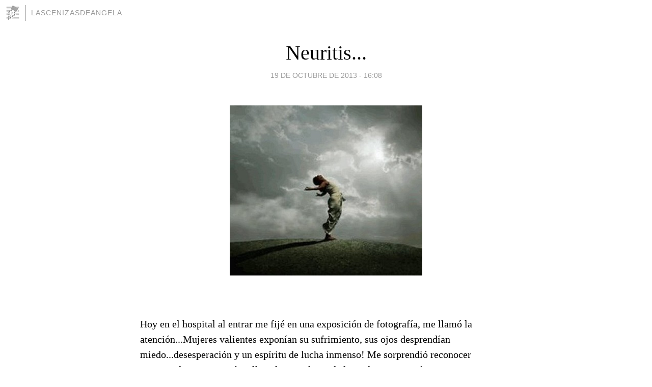

--- FILE ---
content_type: text/html; charset=utf-8
request_url: https://lascenizasdeangela.blogia.com/2013/101901-neuritis-.php
body_size: 3944
content:
<!DOCTYPE html>
<html lang="es">
<head>
	<meta charset="UTF-8">
	
	<title>Neuritis... | lascenizasdeangela</title>

	<link rel="canonical" href="https://lascenizasdeangela.blogia.com/2013/101901-neuritis-.php" />
        

	<meta property="og:locale" content="es" />
	<meta property="og:site_name" content="lascenizasdeangela" />

	<meta property="og:type" content="article" />

	<meta property="og:type" content="article" />
	<meta property="og:title" content="Neuritis... | lascenizasdeangela" />
	<meta name="description" property="og:description" content="&nbsp;Hoy en el hospital al entrar me fij&eacute; en una exposici&oacute;n de fotograf&iacute;a, me llam&oacute; la atenci&oacute;n...Mujeres valientes expon&iacute;an su sufrimiento, sus ojos desprend&iacute;an miedo...desesperaci&oacute;n y un">

	<meta property="og:url" content="https://lascenizasdeangela.blogia.com/2013/101901-neuritis-.php" />

	<link rel="alternate" type="application/rss+xml" title="RSS 2.0" href="https://lascenizasdeangela.blogia.com/feed.xml" />

	<link rel="stylesheet" href="//cms.blogia.com/templates/template1/css/styles.css?v=1479210573">
	
	<link rel="shortcut icon" href="//cms.blogia.com/templates/template1/img/favicon.ico" />

	<meta name="viewport" content="width=device-width, initial-scale=1.0" />

	
	

<!-- Google tag (gtag.js) -->
<script async src="https://www.googletagmanager.com/gtag/js?id=G-QCKB0GVRJ4"></script>
<script>
  window.dataLayer = window.dataLayer || [];
  function gtag(){dataLayer.push(arguments);}
  gtag('js', new Date());

  gtag('config', 'G-QCKB0GVRJ4');
</script>

</head>










<body class="page--post">


		<header>



       <a href="https://www.blogia.com">
            <img src="[data-uri]" width="30" height="30" alt="Blogia" />
       </a>

		<div id="blog-title">
		<a href="https://lascenizasdeangela.blogia.com">lascenizasdeangela</a>
		</div>
		
	</header>






	
	<main style="max-width : 730px;">
	
	




		<article id="post">
			
			<h1><a href="https://lascenizasdeangela.blogia.com/2013/101901-neuritis-.php">Neuritis...</a></h1>





			<div class="post__author-date">
				<time datetime="2013-10-19T16:08:00+00:00" pubdate data-updated="true">
				
					<a href="https://lascenizasdeangela.blogia.com/2013/101901-neuritis-.php">
						19 de octubre de 2013 - 16:08					</a>
				</time>
							</div>

		


			
			
			<div class="post__content">
			
								<img class="right" src="https://lascenizasdeangela.blogia.com/upload/20131019161118-luchar3.jpg" alt="Neuritis...">
								

				
				<p>&nbsp;</p><div class="aboveUnitContent"><div class="userContentWrapper"><div class="_wk"><span class="userContent"><div class="text_exposed_root text_exposed" id="id_526291c7921577655527693">Hoy en el hospital al entrar me fij&eacute; en una exposici&oacute;n de fotograf&iacute;a, me llam&oacute; la atenci&oacute;n...Mujeres valientes expon&iacute;an su sufrimiento, sus ojos desprend&iacute;an miedo...desesperaci&oacute;n y un esp&iacute;ritu de lucha inmenso! Me sorprendi&oacute; reconocer rostr<span class="text_exposed_show">os...de gentes que han llevado su enfermedad en silencio...Sent&iacute; admiraci&oacute;n...Mostraban sus cicatrices orgullosas como si fuera una medalla de superaci&oacute;n absoluta...o al menos ese paso hacia la curaci&oacute;n...</span></div><div class="text_exposed_root text_exposed"><span class="text_exposed_show">Los ojos de esas mujeres...Dios cu&aacute;nta vida evidenciaban! Desde la se&ntilde;ora mayor vestida de negro abrazada a un coj&iacute;n en forma de coraz&oacute;n...s&iacute;mil de vida...hasta la chica joven...en ese paso previo al quir&oacute;fano besando a su familiar antes de entra a vencer esa maldita enfermedad...<br />Me sobrecogi&oacute; su coraje y su osad&iacute;a al exhibir p&uacute;blicamente todo su tormento...<br />Mi rezo y oraci&oacute;n por <a href="https://www.youtube.com/watch?v=eac-hElBkFA">ellas</a>...</span></div><div class="text_exposed_root text_exposed"></div></span></div><div><span class="userContent"><div class="text_exposed_root text_exposed"><span class="text_exposed_show"><br /></span></div></span></div></div></div><div class="photoUnit clearfix"><div class="_53s uiScaledThumb photo photoWidth1"><a href="https://www.facebook.com/photo.php?fbid=10202149322044024&amp;set=a.10200180290739472.2185159.1517720758&amp;type=1&amp;relevant_count=1"></a></div></div>			</div>


			
			<div class="post__share">
				<ul>
										<li class="share__facebook">
						<a href="https://www.facebook.com/sharer.php?u=https%3A%2F%2Flascenizasdeangela.blogia.com%2F2013%2F101901-neuritis-.php" 
							title="Compartir en Facebook"
							onClick="ga('send', 'event', 'compartir', 'facebook');">
								Facebook</a></li>
					<li class="share__twitter">
						<a href="https://twitter.com/share?url=https%3A%2F%2Flascenizasdeangela.blogia.com%2F2013%2F101901-neuritis-.php" 
							title="Compartir en Twitter"
							onClick="ga('send', 'event', 'compartir', 'twitter');">
								Twitter</a></li>
					<li class="share__whatsapp">
						<a href="whatsapp://send?text=https%3A%2F%2Flascenizasdeangela.blogia.com%2F2013%2F101901-neuritis-.php" 
							title="Compartir en WhatsApp"
							onClick="ga('send', 'event', 'compartir', 'whatsapp');">
								Whatsapp</a></li>
					<li class="share__email">
						<a href="mailto:?subject=Mira esto&body=Mira esto: https%3A%2F%2Flascenizasdeangela.blogia.com%2F2013%2F101901-neuritis-.php" 
							title="Compartir por email"
							onClick="ga('send', 'event', 'compartir', 'email');">
								Email</a></li>
									</ul>
			</div>

		
		</article>
		
		








		
		
		<section id="related" style="text-align:center;">
		
			
			
		</section>







		<section id="comments">


			

			<h2>0 comentarios</h2>





			



			
			<form name="comments__form" action="https://lascenizasdeangela.blogia.com/index.php" method="post" accept-charset="ISO-8859-1">
				
				<label for="nombre">Nombre</label>
				<input size="30" id="nombre" name="nombre" value="" type="text" >

				<label for="email">E-mail <em>No será mostrado.</em></label>
				<input size="30" id="email" name="email" value="" type="text" >

				<label for="comentario">Comentario</label>
				<textarea cols="30" rows="5" id="comentario" name="comentario"></textarea>

				<input name="submit" value="Publicar" type="submit" > 

								<input name="datosarticulo" value="" type="hidden" >
				<input name="idarticulo" value="2013101901" type="hidden" />
				<input name="nomblog" value="lascenizasdeangela" type="hidden" >
				<input name="escomentario" value="true" type="hidden" >
				<input name="coddt" value="1392567238" type="hidden" >
			</form>
			
		</section>


		<nav>
			<ul>

								<li><a href="/2013/101401-mil-veces.php">← Mil veces</a></li>
				
								<li><a href="/2013/102201-lo-pienso-muchas-veces-.php">Lo pienso muchas veces... →</a></li>
							

			</ul>
		</nav>






	</main>
	
	
















	<footer>
	
		<ul>
			<li><a href="/acercade/">Acerca de</a></li> 
			<li><a href="/archivos/">Archivos</a></li> 
			<li><a href="/admin.php">Administrar</a></li> 
		</ul>
			</footer>




<script>

  (function(i,s,o,g,r,a,m){i['GoogleAnalyticsObject']=r;i[r]=i[r]||function(){
  (i[r].q=i[r].q||[]).push(arguments)},i[r].l=1*new Date();a=s.createElement(o),
  m=s.getElementsByTagName(o)[0];a.async=1;a.src=g;m.parentNode.insertBefore(a,m)
  })(window,document,'script','//www.google-analytics.com/analytics.js','ga');


  ga('create', 'UA-80669-7', 'auto');
  ga('set', 'dimension1', '2014v1');
  ga('set', 'plantilla', '2014v1');
  ga('send', 'pageview');


</script>





</body>


</html>
